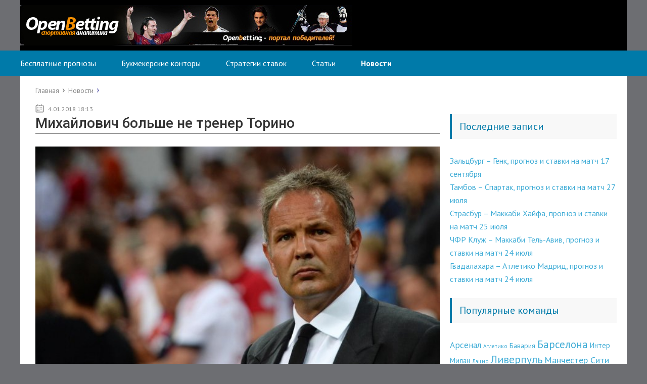

--- FILE ---
content_type: text/html; charset=UTF-8
request_url: https://openbetting.ru/news/mihajlovich-bolshe-ne-trener-torino.html
body_size: 9385
content:
<!DOCTYPE html>
<html lang="ru">
<head>
	<meta charset="utf-8">
	<meta name="viewport" content="width=device-width, initial-scale=1.0">

	<!--[if lt IE 9]><script src="https://html5shiv.googlecode.com/svn/trunk/html5.js"></script><![endif]-->
	<!--[if lte IE 9]><script src="https://cdn.jsdelivr.net/placeholders/3.0.2/placeholders.min.js"></script><![endif]-->
	<!--[if gte IE 9]><style type="text/css">.gradient{filter: none;}</style><![endif]-->
	<title>Михайлович больше не тренер Торино - OpenBetting.ru</title>

<!-- This site is optimized with the Yoast SEO Premium plugin v5.9.1 - https://yoast.com/wordpress/plugins/seo/ -->
<meta name="description" content="После поражения в Туринском дерби было принято решение о смещении с должности главного тренера сербского специалиста. Михайлович в течение нескольких месяц"/>
<link rel="canonical" href="https://openbetting.ru/news/mihajlovich-bolshe-ne-trener-torino.html" />
<meta property="og:locale" content="ru_RU" />
<meta property="og:type" content="article" />
<meta property="og:title" content="Михайлович больше не тренер Торино - OpenBetting.ru" />
<meta property="og:description" content="После поражения в Туринском дерби было принято решение о смещении с должности главного тренера сербского специалиста. Михайлович в течение нескольких месяц" />
<meta property="og:url" content="https://openbetting.ru/news/mihajlovich-bolshe-ne-trener-torino.html" />
<meta property="og:site_name" content="Точные прогнозы и ставки на спорт" />
<meta property="article:section" content="Новости" />
<meta property="article:published_time" content="2018-01-04T18:13:58+03:00" />
<meta property="og:image" content="https://openbetting.ru/wp-content/uploads/2018/01/7.jpg" />
<meta property="og:image:secure_url" content="https://openbetting.ru/wp-content/uploads/2018/01/7.jpg" />
<meta property="og:image:width" content="660" />
<meta property="og:image:height" content="364" />
<script type='application/ld+json'>{"@context":"http:\/\/schema.org","@type":"WebSite","@id":"#website","url":"https:\/\/openbetting.ru\/","name":"\u0422\u043e\u0447\u043d\u044b\u0435 \u043f\u0440\u043e\u0433\u043d\u043e\u0437\u044b \u0438 \u0441\u0442\u0430\u0432\u043a\u0438 \u043d\u0430 \u0441\u043f\u043e\u0440\u0442","potentialAction":{"@type":"SearchAction","target":"https:\/\/openbetting.ru\/?s={search_term_string}","query-input":"required name=search_term_string"}}</script>
<!-- / Yoast SEO Premium plugin. -->

<link rel='dns-prefetch' href='//s.w.org' />
		<script type="text/javascript">
			window._wpemojiSettings = {"baseUrl":"https:\/\/s.w.org\/images\/core\/emoji\/12.0.0-1\/72x72\/","ext":".png","svgUrl":"https:\/\/s.w.org\/images\/core\/emoji\/12.0.0-1\/svg\/","svgExt":".svg","source":{"concatemoji":"https:\/\/openbetting.ru\/wp-includes\/js\/wp-emoji-release.min.js?ver=ac7bc52b3dfbf8dfabc31f2131469f26"}};
			!function(e,a,t){var n,r,o,i=a.createElement("canvas"),p=i.getContext&&i.getContext("2d");function s(e,t){var a=String.fromCharCode;p.clearRect(0,0,i.width,i.height),p.fillText(a.apply(this,e),0,0);e=i.toDataURL();return p.clearRect(0,0,i.width,i.height),p.fillText(a.apply(this,t),0,0),e===i.toDataURL()}function c(e){var t=a.createElement("script");t.src=e,t.defer=t.type="text/javascript",a.getElementsByTagName("head")[0].appendChild(t)}for(o=Array("flag","emoji"),t.supports={everything:!0,everythingExceptFlag:!0},r=0;r<o.length;r++)t.supports[o[r]]=function(e){if(!p||!p.fillText)return!1;switch(p.textBaseline="top",p.font="600 32px Arial",e){case"flag":return s([127987,65039,8205,9895,65039],[127987,65039,8203,9895,65039])?!1:!s([55356,56826,55356,56819],[55356,56826,8203,55356,56819])&&!s([55356,57332,56128,56423,56128,56418,56128,56421,56128,56430,56128,56423,56128,56447],[55356,57332,8203,56128,56423,8203,56128,56418,8203,56128,56421,8203,56128,56430,8203,56128,56423,8203,56128,56447]);case"emoji":return!s([55357,56424,55356,57342,8205,55358,56605,8205,55357,56424,55356,57340],[55357,56424,55356,57342,8203,55358,56605,8203,55357,56424,55356,57340])}return!1}(o[r]),t.supports.everything=t.supports.everything&&t.supports[o[r]],"flag"!==o[r]&&(t.supports.everythingExceptFlag=t.supports.everythingExceptFlag&&t.supports[o[r]]);t.supports.everythingExceptFlag=t.supports.everythingExceptFlag&&!t.supports.flag,t.DOMReady=!1,t.readyCallback=function(){t.DOMReady=!0},t.supports.everything||(n=function(){t.readyCallback()},a.addEventListener?(a.addEventListener("DOMContentLoaded",n,!1),e.addEventListener("load",n,!1)):(e.attachEvent("onload",n),a.attachEvent("onreadystatechange",function(){"complete"===a.readyState&&t.readyCallback()})),(n=t.source||{}).concatemoji?c(n.concatemoji):n.wpemoji&&n.twemoji&&(c(n.twemoji),c(n.wpemoji)))}(window,document,window._wpemojiSettings);
		</script>
		<style type="text/css">
img.wp-smiley,
img.emoji {
	display: inline !important;
	border: none !important;
	box-shadow: none !important;
	height: 1em !important;
	width: 1em !important;
	margin: 0 .07em !important;
	vertical-align: -0.1em !important;
	background: none !important;
	padding: 0 !important;
}
</style>
	<link rel='stylesheet' id='validate-engine-css-css'  href='https://openbetting.ru/wp-content/plugins/wysija-newsletters/css/validationEngine.jquery.css?ver=2.13' type='text/css' media='all' />
<link rel='stylesheet' id='wp-block-library-css'  href='https://openbetting.ru/wp-includes/css/dist/block-library/style.min.css?ver=ac7bc52b3dfbf8dfabc31f2131469f26' type='text/css' media='all' />
<link rel='stylesheet' id='contact-form-7-css'  href='https://openbetting.ru/wp-content/plugins/contact-form-7/includes/css/styles.css?ver=5.1.6' type='text/css' media='all' />
<link rel='stylesheet' id='thumbs_rating_styles-css'  href='https://openbetting.ru/wp-content/plugins/thumbs-rating/css/style.css?ver=1.0.0' type='text/css' media='all' />
<link rel='stylesheet' id='wptelegram_widget-css'  href='https://openbetting.ru/wp-content/plugins/wptelegram-widget/public/css/wptelegram-widget-public.min.css?ver=1.7.2' type='text/css' media='all' />
<link rel='stylesheet' id='wp-pagenavi-css'  href='https://openbetting.ru/wp-content/plugins/wp-pagenavi/pagenavi-css.css?ver=2.70' type='text/css' media='all' />
<link rel='stylesheet' id='bootstrap_css-css'  href='https://openbetting.ru/wp-content/themes/betting/bootstrap.min.css?ver=ac7bc52b3dfbf8dfabc31f2131469f26' type='text/css' media='all' />
<script>if (document.location.protocol != "https:") {document.location = document.URL.replace(/^http:/i, "https:");}</script><script type='text/javascript' src='//ajax.googleapis.com/ajax/libs/jquery/1/jquery.min.js?ver=ac7bc52b3dfbf8dfabc31f2131469f26'></script>
<script type='text/javascript' src='https://openbetting.ru/wp-includes/js/jquery/jquery-migrate.min.js?ver=1.4.1'></script>
<script type='text/javascript'>
/* <![CDATA[ */
var thumbs_rating_ajax = {"ajax_url":"https:\/\/openbetting.ru\/wp-admin\/admin-ajax.php","nonce":"8e1f5eeed1"};
/* ]]> */
</script>
<script type='text/javascript' src='https://openbetting.ru/wp-content/plugins/thumbs-rating/js/general.js?ver=4.0.1'></script>
<script type='text/javascript' src='https://openbetting.ru/wp-content/plugins/wptelegram-widget/public/js/wptelegram-widget-public.min.js?ver=1.7.2'></script>
		<script src="https://openbetting.ru/wp-content/themes/betting/js/jquery.bxslider.min.js"></script>
			
	<link rel="icon" href="/favicon.ico" type="image/x-icon">
	<link href="https://fonts.googleapis.com/css?family=Roboto:400,400i,500,700,700i&subset=cyrillic" rel="stylesheet">
	<link href='https://fonts.googleapis.com/css?family=PT+Sans:400,700,400italic,700italic&subset=latin,cyrillic' rel='stylesheet' type='text/css'>
	<link href="https://openbetting.ru/wp-content/themes/betting/style.css" rel="stylesheet">
	<script src="https://openbetting.ru/wp-content/themes/betting/js/scripts.js"></script>
	<style>/*1*/.main-menu, .sidebar-menu > ul > li:hover > a, .sidebar-menu > ul > li:hover > span, .sidebar-menu > ul > li > span, .sidebar-menu > ul li.active > a, .slider .bx-pager-item .active, .slider .bx-pager-item a:hover, .slider-posts-wrap .bx-pager-item .active, .slider-posts-wrap .bx-pager-item a:hover, .footer-bottom, .single ul li:before, .single ol li:before, .add-menu > ul > li > a:hover, .add-menu > ul > li > span:hover, .main-menu__list > li > ul > li > a:hover, .main-menu__list > li > ul > li > span:hover, .cat-children__item a:hover, .related__item-img .related__item-cat > a:hover, .main-menu__list > li > ul > li > span, .main-menu__list > li > ul > li.current-post-parent > a, .add-menu > ul > li.current-post-parent > a, .add-menu > ul > li > span, .sidebar-menu > ul > .current-post-parent > a, .sidebar-menu > ul > li .menu-arrow:before, .sidebar-menu > ul > li .menu-arrow:after, .commentlist .comment .reply a:hover{background: #007aa9;}.title, .single #toc_container .toc_title{color: #007aa9;border-left: 4px solid #007aa9;}.description{border-top: 4px solid #007aa9;}.description__title, .single .wp-caption-text, .more, a:hover{color: #007aa9;}.commentlist .comment, .add-menu > ul > li > a, .add-menu > ul > li > span, .main-menu__list > li > ul > li > a, .main-menu__list > li > ul > li > span{border-bottom: 1px solid #007aa9;}.more span{border-bottom: 1px dashed #007aa9;}.slider-posts-wrap .bx-prev:hover, .slider-posts-wrap .bx-next:hover{background-color: #007aa9;border: 1px solid #007aa9;}#up{border-bottom-color: #007aa9;}#up:before, .commentlist .comment .reply a{border: 1px solid #007aa9;}.respond-form .respond-form__button{background-color: #007aa9;}@media screen and (max-width: 1023px){.main-box{border-top: 50px solid #007aa9;}
		.m-nav{background: #007aa9;}.main-menu__list > li > ul > li > span{background: none;}.add-menu > ul > li > a, .add-menu > ul > li > span, .main-menu__list > li > ul > li > a, .main-menu__list > li > ul > li > span{border-bottom: 0;}.sidebar-menu > ul > li .menu-arrow:before, .sidebar-menu > ul > li .menu-arrow:after{background: #85ece7;}}/*2*/.add-menu__toggle{background: #3facd6 url(https://openbetting.ru/wp-content/themes/betting/images/add-ico.png) center no-repeat;}.add-menu > ul > li > a, .related__item-img .related__item-cat > a, .main-menu__list > li > ul > li > a{background: #3facd6;}#up:hover{border-bottom-color: #3facd6;}#up:hover:before{border: 1px solid #3facd6;}a, .sidebar-menu > ul > li > ul > li > span, .sidebar-menu > ul > li > ul > li > a:hover, .sidebar-menu > ul > li > ul > li > span:hover, .sidebar-menu > ul > li > ul > li.current-post-parent > a, .footer-nav ul li a:hover{color: #3facd6;}.respond-form .respond-form__button:hover{background-color: #3facd6;}@media screen and (max-width: 1023px){.sidebar-menu > ul > li > a, .main-menu__list li > span, .main-menu__list li > a:hover, .main-menu__list li > span:hover, .main-menu__list li > ul, .main-menu__list > li.current-post-parent > a, .sidebar-menu > ul > li > span, .sidebar-menu > ul > .current-post-parent > a{background: #3facd6;}.main-menu__list > li > ul > li > a:hover, .main-menu__list > li > ul > li > span:hover, .main-menu__list > li > ul > li.current-post-parent > a{background: none;}}/*3*/.post-info__cat a, .post-info__comment{background: ;}.post-info__comment:after{border-color: rgba(0, 0, 0, 0)  rgba(0, 0, 0, 0) rgba(0, 0, 0, 0);}/*<1023*/@media screen and (max-width: 1023px){.add-menu > ul > li > a, .sidebar-menu > ul > li > a{background-color: #007aa9;}.add-menu > ul > li > span, .add-menu > ul > li.current-post-parent > a, .sidebar-menu > ul > li > ul{background-color: #3facd6;}}</style>
<script charset="UTF-8" src="//cdn.sendpulse.com/js/push/5e618539d7efdd50a71fde3dede9c79f_1.js" async></script>
</head>
<body data-rsssl=1>
	<div id="main">
		<div class="wrapper">
			<header class="header">
				<div class="s-nav">
									<a href="https://openbetting.ru">
						<img src="https://openbetting.ru/wp-content/themes/betting/images/logo.png" class="logo" alt="Точные прогнозы и ставки на спорт">
					</a>
									</div>
				<div class="m-nav">
											<nav class="main-menu">
					    	<div class="main-menu__inner">
					    		<ul class="main-menu__list"><li id="menu-item-343" class="menu-item menu-item-type-taxonomy menu-item-object-category menu-item-343"><a href="https://openbetting.ru/free">Бесплатные прогнозы</a></li>
<li id="menu-item-14" class="menu-item menu-item-type-taxonomy menu-item-object-category menu-item-14"><a href="https://openbetting.ru/bukmekerskiy_kontory">Букмекерские конторы</a></li>
<li id="menu-item-19" class="menu-item menu-item-type-taxonomy menu-item-object-category menu-item-19"><a href="https://openbetting.ru/strategy">Стратегии ставок</a></li>
<li id="menu-item-18" class="menu-item menu-item-type-taxonomy menu-item-object-category menu-item-18"><a href="https://openbetting.ru/stat">Статьи</a></li>
<li id="menu-item-17" class="menu-item menu-item-type-taxonomy menu-item-object-category current-post-ancestor current-menu-parent current-post-parent menu-item-17"><a href="https://openbetting.ru/news">Новости</a></li>
</ul>					    	</div>
						</nav>
										</div>
			</header>
			<div class="main-box">
												<ul class="breadcrumbs">
					<li itemscope itemtype="http://data-vocabulary.org/Breadcrumb"><a class="home" href="https://openbetting.ru" itemprop="url"><span itemprop="title">Главная</span></a></li>
										<li itemscope itemtype="http://data-vocabulary.org/Breadcrumb"><a href="https://openbetting.ru/news" itemprop="url"><span itemprop="title">Новости</span></a></li>
				</ul>
								
				
				
				<div class="content-wrapper">
	<main class="content">
							    		    			<time class="post-info__time post-info__time_single" datetime="4.01.2018 18:13">4.01.2018 18:13</time>
								<article class="single">
											<h1 class="single__title">Михайлович больше не тренер Торино</h1>
						<p><img class="alignnone  wp-image-714" src="https://openbetting.ru/wp-content/uploads/2018/01/7.jpg" alt="" width="995" height="549" /></p>
<p>После поражения в Туринском дерби было принято решение о смещении с должности главного тренера сербского специалиста. Михайлович в течение нескольких месяцев занимался тренировками футболистов <a href="https://openbetting.ru/teams/torino" class="intlink">Торино</a>, однако, досадный проигрыш с Ювентусом стал концом для его карьеры. Очень символичным является тот факт, что из Милана Михайлович был также уволен, и также после поражения в игре с «зебрами». Виноват ли в этом проигрыше сам тренер непонятно, однако, нельзя не заметить, что <a href="https://openbetting.ru/teams/juventus" class="intlink">Ювентус</a> уверенно чествовал себя на поле, забил два гола и свободно вошёл в полуфинал кубка Италии.</p>
<p>С Туринским клубом наставник из Сербии работал более года. В прошлом сезоне его команде удалось занять девятую позицию в рейтинге. Однако, в этом году команда перешла на строчку ниже, из-за чего руководители решили, что позиция тренера не соответствует их критериям качественной игры и реализации футболистов.</p>
<p>Новым наставником должен стать Маццари. Об этом сообщают местные СМИ. Напомним, что итальянский специалист уже полгода является безработным. Не мог подыскать для себя новый футбольный клуб после того, как ушёл из английского Уотфорда. Ранее же он работал с Интером и <a href="https://openbetting.ru/teams/napoli" class="intlink">Наполи</a>, где также неплохо себя зарекомендовал.</p><b>Команды</b> -  Торино, <a href="/teams/juventus">Ювентус</a>.					<a href="/go-next-page">Далее</a>
				</article>
								<ul class="breadcrumbs breadcrumbs_single">
					<li itemscope itemtype="http://data-vocabulary.org/Breadcrumb"><a class="home" href="https://openbetting.ru" itemprop="url"><span itemprop="title">Главная</span></a></li>
										<li itemscope itemtype="http://data-vocabulary.org/Breadcrumb"><a href="https://openbetting.ru/news" itemprop="url"><span itemprop="title">Новости</span></a></li>
				</ul>

				<div class="post-meta">
					
						<div class="post-rating">
							<b>Подпишитесь на наш чат в телеграмме <a href="https://tlgg.ru/joinchat/AAAAAEWC-aTfPK24VIC1ww" rel="noopener" target="_blank">Прогнозы и Ставки</a><br>
							<u>Бесплатные прогнозы</u> на спорт каждый день. <u>Статистика открыта.</u></b>
						</div>
					
					<div class="post-share">
						<div class="post-share__title">Поделиться с друзьями:</div>
						<script type="text/javascript" src="//yastatic.net/share2/share.js" charset="utf-8" async="async"></script><div class="ya-share2" data-services="vkontakte,facebook,odnoklassniki,gplus,twitter" data-counter=""></div>
					</div>
				</div>
				<div class='yarpp-related'>
<h3></h3>
<div class="yarpp-thumbnails-horizontal">
<a class='yarpp-thumbnail' rel='norewrite' href='https://openbetting.ru/news/yuventus-mozhet-rasproshhatsya-s-pyatsu-za-25-000-000-evro.html' title='Ювентус может распрощаться с Пьяцу за 25 000 000 евро'>
<img width="120" height="120" src="https://openbetting.ru/wp-content/uploads/2018/07/3333333333333-120x120.jpg" class="attachment-yarpp-thumbnail size-yarpp-thumbnail wp-post-image" alt="" data-pin-nopin="true" /><span class="yarpp-thumbnail-title">Ювентус может распрощаться с Пьяцу за 25 000 000 евро</span></a>
<a class='yarpp-thumbnail' rel='norewrite' href='https://openbetting.ru/news/ronaldu-pereshyol-v-yuventus.html' title='Роналду перешёл в Ювентус'>
<img width="120" height="120" src="https://openbetting.ru/wp-content/uploads/2018/07/1111111111111-120x120.jpg" class="attachment-yarpp-thumbnail size-yarpp-thumbnail wp-post-image" alt="" data-pin-nopin="true" /><span class="yarpp-thumbnail-title">Роналду перешёл в Ювентус</span></a>
<a class='yarpp-thumbnail' rel='norewrite' href='https://openbetting.ru/news/ronaldu-nazvali-dvadtsatiletnim-parnem.html' title='Роналду назвали двадцатилетним парнем'>
<img width="120" height="120" src="https://openbetting.ru/wp-content/uploads/2018/07/333333333333-1-120x120.jpg" class="attachment-yarpp-thumbnail size-yarpp-thumbnail wp-post-image" alt="" data-pin-nopin="true" /><span class="yarpp-thumbnail-title">Роналду назвали двадцатилетним парнем</span></a>
<a class='yarpp-thumbnail' rel='norewrite' href='https://openbetting.ru/news/dzhan-ochen-rad-igrat-ryadom-v-ronaldu.html' title='Джан очень рад играть рядом в Роналду'>
<img width="120" height="120" src="https://openbetting.ru/wp-content/uploads/2018/07/33333333333-120x120.jpg" class="attachment-yarpp-thumbnail size-yarpp-thumbnail wp-post-image" alt="" data-pin-nopin="true" /><span class="yarpp-thumbnail-title">Джан очень рад играть рядом в Роналду</span></a>
<a class='yarpp-thumbnail' rel='norewrite' href='https://openbetting.ru/news/yuventus-hochet-priobresti-nevesha.html' title='Ювентус хочет приобрести Невеша'>
<img width="120" height="120" src="https://openbetting.ru/wp-content/uploads/2018/11/33333333333-1-120x120.jpg" class="attachment-yarpp-thumbnail size-yarpp-thumbnail wp-post-image" alt="" data-pin-nopin="true" /><span class="yarpp-thumbnail-title">Ювентус хочет приобрести Невеша</span></a>
</div>
</div>
				<aside class="comments-block">
							<div id="respond" class="respond">
		<div class="respond__title">Добавить комментарий</div>
		<div id="cancel-comment-reply"><a rel="nofollow" id="cancel-comment-reply-link" href="/news/mihajlovich-bolshe-ne-trener-torino.html#respond" style="display:none;">Нажмите, чтобы отменить ответ.</a></div>

					
			<!--noindex-->
			<form action="https://openbetting.ru/wp-comments-post.php" method="post" class="respond-form">
				
							
				<input type="text" name="author" id="author" placeholder="Ваше имя:" class="respond-form__field respond-form__name" value="" aria-required='true' />
				<input type="text" name="email" id="email" placeholder="Ваш e-mail:" class="respond-form__field respond-form__email" value="" aria-required='true' />
				<input type="text" name="url" id="url" placeholder="Ваш сайт:" class="respond-form__field respond-form__site" value="" />

											<textarea name="comment" id="comment_textarea" rows="7" placeholder="Ваш комментарий:" class="respond-form__text respond-form__textarea"></textarea>
				<p style="display: none;"><input type="hidden" id="akismet_comment_nonce" name="akismet_comment_nonce" value="aff28326b8" /></p><p style="display: none;"><input type="hidden" id="ak_js" name="ak_js" value="152"/></p>				
				<input name="submit" type="submit" class="respond-form__button" value="Отправить" />

				<input type='hidden' name='comment_post_ID' value='713' id='comment_post_ID' />
<input type='hidden' name='comment_parent' id='comment_parent' value='0' />
			</form>
			<!--/noindex-->
		
	</div><!-- #respond -->
					</aside>
					</main>	
	<aside class="sidebar sidebar_midle">
    <div class="widget_text section section_widget widget_custom_html"><div class="textwidget custom-html-widget"><center></center></div></div>		<div class="section section_widget widget_recent_entries">		<div class="title">Последние записи</div>		<ul>
											<li>
					<a href="https://openbetting.ru/tips/zaltsburg-genk-prognoz-i-stavki-na-match-17-sentyabrya">Зальцбург &#8211; Генк, прогноз и ставки на матч 17 сентября</a>
									</li>
											<li>
					<a href="https://openbetting.ru/free/football/tambov-spartak-prognoz-i-stavki-na-match-27-iyulya.html">Тамбов – Спартак, прогноз и ставки на матч 27 июля</a>
									</li>
											<li>
					<a href="https://openbetting.ru/free/football/strasbur-makkabi-hajfa-prognoz-i-stavki-na-match-25-iyulya.html">Страсбур – Маккаби Хайфа, прогноз и ставки на матч 25 июля</a>
									</li>
											<li>
					<a href="https://openbetting.ru/free/football/chfr-kluzh-makkabi-tel-aviv-prognoz-i-stavki-na-match-24-iyulya.html">ЧФР Клуж – Маккаби Тель-Авив, прогноз и ставки на матч 24 июля</a>
									</li>
											<li>
					<a href="https://openbetting.ru/free/football/gvadalahara-atletiko-madrid-prognoz-i-stavki-na-match-24-iyulya.html">Гвадалахара – Атлетико Мадрид, прогноз и ставки на матч 24 июля</a>
									</li>
					</ul>
		</div><div class="widget_text section section_widget widget_custom_html"><div class="title">Популярные команды</div><div class="textwidget custom-html-widget"> <a href="https://openbetting.ru/teams/arsenal" class="tag-cloud-link tag-link-75 tag-link-position-1" style="font-size: 12.765957446809pt;" aria-label="Арсенал (29 элементов)">Арсенал</a>
<a href="https://openbetting.ru/teams/atletico" class="tag-cloud-link tag-link-403 tag-link-position-2" style="font-size: 8.5106382978723pt;" aria-label="Атлетико (16 элементов)">Атлетико</a>
<a href="https://openbetting.ru/teams/bayern" class="tag-cloud-link tag-link-473 tag-link-position-3" style="font-size: 10.723404255319pt;" aria-label="Бавария (22 элемента)">Бавария</a>
<a href="https://openbetting.ru/teams/barcelona" class="tag-cloud-link tag-link-216 tag-link-position-4" style="font-size: 15.829787234043pt;" aria-label="Барселона (45 элементов)">Барселона</a>
<a href="https://openbetting.ru/teams/inter" class="tag-cloud-link tag-link-410 tag-link-position-5" style="font-size: 11.063829787234pt;" aria-label="Интер Милан (23 элемента)">Интер Милан</a>
<a href="https://openbetting.ru/teams/lazio" class="tag-cloud-link tag-link-708 tag-link-position-6" style="font-size: 8.5106382978723pt;" aria-label="Лацио (16 элементов)">Лацио</a>
<a href="https://openbetting.ru/teams/liverpool" class="tag-cloud-link tag-link-62 tag-link-position-7" style="font-size: 16pt;" aria-label="Ливерпуль (46 элементов)">Ливерпуль</a>
<a href="https://openbetting.ru/teams/manchester-city" class="tag-cloud-link tag-link-192 tag-link-position-8" style="font-size: 13.617021276596pt;" aria-label="Манчестер Сити (33 элемента)">Манчестер Сити</a>
<a href="https://openbetting.ru/teams/mu" class="tag-cloud-link tag-link-152 tag-link-position-9" style="font-size: 14.297872340426pt;" aria-label="Манчестер Юнайтед (36 элементов)">Манчестер Юнайтед</a>
<a href="https://openbetting.ru/teams/milan" class="tag-cloud-link tag-link-176 tag-link-position-10" style="font-size: 10.382978723404pt;" aria-label="Милан (21 элемент)">Милан</a>
<a href="https://openbetting.ru/teams/napoli" class="tag-cloud-link tag-link-26 tag-link-position-11" style="font-size: 9.7021276595745pt;" aria-label="Наполи (19 элементов)">Наполи</a>
<a href="https://openbetting.ru/teams/real" class="tag-cloud-link tag-link-425 tag-link-position-12" style="font-size: 12.425531914894pt;" aria-label="Реал (28 элементов)">Реал</a>
<a href="https://openbetting.ru/teams/real" class="tag-cloud-link tag-link-204 tag-link-position-13" style="font-size: 11.914893617021pt;" aria-label="Реал Мадрид (26 элементов)">Реал Мадрид</a>
<a href="https://openbetting.ru/teams/roma" class="tag-cloud-link tag-link-956 tag-link-position-14" style="font-size: 8.5106382978723pt;" aria-label="Рома (16 элементов)">Рома</a>
<a href="https://openbetting.ru/teams/sevilla" class="tag-cloud-link tag-link-275 tag-link-position-15" style="font-size: 8.5106382978723pt;" aria-label="Севилья (16 элементов)">Севилья</a>
<a href="https://openbetting.ru/teams/spartak" class="tag-cloud-link tag-link-17 tag-link-position-16" style="font-size: 9.7021276595745pt;" aria-label="Спартак Москва (19 элементов)">Спартак Москва</a>
<a href="https://openbetting.ru/teams/tottenham" class="tag-cloud-link tag-link-454 tag-link-position-17" style="font-size: 9.0212765957447pt;" aria-label="Тоттенхем (17 элементов)">Тоттенхем</a>
<a href="https://openbetting.ru/teams/cska" class="tag-cloud-link tag-link-36 tag-link-position-18" style="font-size: 8pt;" aria-label="ЦСКА (15 элементов)">ЦСКА</a>
<a href="https://openbetting.ru/teams/chelsea" class="tag-cloud-link tag-link-63 tag-link-position-19" style="font-size: 14.808510638298pt;" aria-label="Челси (39 элементов)">Челси</a>
<a href="https://openbetting.ru/teams/juventus" class="tag-cloud-link tag-link-125 tag-link-position-20" style="font-size: 14.63829787234pt;" aria-label="Ювентус (38 элементов)">Ювентус</a></div></div><div class="section section_widget widget_better_rss_widget"><div class="title"><a class="rsswidget" href="http://www.betboard.ru/" title="" target="_blank">Новое на форуме BetBoard.RU</a></div></div><div class="section section_widget widget_text"><div class="title">TELEGRAMM</div>			<div class="textwidget"><p>Чат в телеграмме <a href="https://tlgg.ru/joinchat/AAAAAEWC-aTfPK24VIC1ww" rel="noopener noreferrer" target="_blank">Прогнозы и Ставки</a></p>
</div>
		</div>
</aside></div><!-- /.content-wrapper -->
</div><!-- /.main-box -->
<footer class="footer">
	<!--LiveInternet counter--><script type="text/javascript">
new Image().src = "//counter.yadro.ru/hit?r"+
escape(document.referrer)+((typeof(screen)=="undefined")?"":
";s"+screen.width+"*"+screen.height+"*"+(screen.colorDepth?
screen.colorDepth:screen.pixelDepth))+";u"+escape(document.URL)+
";"+Math.random();</script><!--/LiveInternet-->
<!-- Yandex.Metrika counter --> <script type="text/javascript" > (function (d, w, c) { (w[c] = w[c] || []).push(function() { try { w.yaCounter46023888 = new Ya.Metrika({ id:46023888, clickmap:true, trackLinks:true, accurateTrackBounce:true, webvisor:true }); } catch(e) { } }); var n = d.getElementsByTagName("script")[0], s = d.createElement("script"), f = function () { n.parentNode.insertBefore(s, n); }; s.type = "text/javascript"; s.async = true; s.src = "https://mc.yandex.ru/metrika/watch.js"; if (w.opera == "[object Opera]") { d.addEventListener("DOMContentLoaded", f, false); } else { f(); } })(document, window, "yandex_metrika_callbacks"); </script> <noscript><div><img src="https://mc.yandex.ru/watch/46023888" style="position:absolute; left:-9999px;" alt="" /></div></noscript> <!-- /Yandex.Metrika counter -->
		<div class="footer-bottom">
		<div class="copy">© 2026 Все права защищены</div>
			</div>
</footer>
</div><!-- /.wrapper -->

	<script>
		jQuery(document).ready(function() {

			// Get all thumbs containers
			jQuery( ".thumbs-rating-container" ).each(function( index ) {

			 	// Get data attribute
			 	 var content_id = jQuery(this).data('content-id');

			 	 var itemName = "thumbsrating"+content_id;

			 	      // Check if this content has localstorage
			 	 	if (localStorage.getItem(itemName)){

						// Check if it's Up or Down vote
						if ( localStorage.getItem("thumbsrating" + content_id + "-1") ){
							jQuery(this).find('.thumbs-rating-up').addClass('thumbs-rating-voted');
						}
						if ( localStorage.getItem("thumbsrating" + content_id + "-0") ){
							jQuery(this).find('.thumbs-rating-down').addClass('thumbs-rating-voted');
						}
					}
			});
		});
	</script>

	<link rel='stylesheet' id='yarpp-thumbnails-yarpp-thumbnail-css'  href='https://openbetting.ru/wp-content/plugins/yet-another-related-posts-plugin/includes/styles_thumbnails.css.php?width=120&#038;height=120&#038;ver=5.1.2' type='text/css' media='all' />
<script type='text/javascript' src='https://openbetting.ru/wp-includes/js/comment-reply.min.js?ver=ac7bc52b3dfbf8dfabc31f2131469f26'></script>
<script type='text/javascript'>
/* <![CDATA[ */
var wpcf7 = {"apiSettings":{"root":"https:\/\/openbetting.ru\/wp-json\/contact-form-7\/v1","namespace":"contact-form-7\/v1"},"cached":"1"};
/* ]]> */
</script>
<script type='text/javascript' src='https://openbetting.ru/wp-content/plugins/contact-form-7/includes/js/scripts.js?ver=5.1.6'></script>
<script type='text/javascript'>
/* <![CDATA[ */
var tocplus = {"smooth_scroll":"1"};
/* ]]> */
</script>
<script type='text/javascript' src='https://openbetting.ru/wp-content/plugins/table-of-contents-plus/front.min.js?ver=1509'></script>
<script async="async" type='text/javascript' src='https://openbetting.ru/wp-content/plugins/akismet/_inc/form.js?ver=4.1.3'></script>
</div><!-- /#main -->
<script defer src="https://static.cloudflareinsights.com/beacon.min.js/vcd15cbe7772f49c399c6a5babf22c1241717689176015" integrity="sha512-ZpsOmlRQV6y907TI0dKBHq9Md29nnaEIPlkf84rnaERnq6zvWvPUqr2ft8M1aS28oN72PdrCzSjY4U6VaAw1EQ==" data-cf-beacon='{"version":"2024.11.0","token":"fff352d56e9d42ba9ce824c8ed2e6122","r":1,"server_timing":{"name":{"cfCacheStatus":true,"cfEdge":true,"cfExtPri":true,"cfL4":true,"cfOrigin":true,"cfSpeedBrain":true},"location_startswith":null}}' crossorigin="anonymous"></script>
</body>
</html>

<!--
Performance optimized by W3 Total Cache. Learn more: https://www.w3-edge.com/products/

Object Caching 0/0 objects using disk
Page Caching using disk: enhanced 
Database Caching 3/57 queries in 0.119 seconds using disk

Served from: openbetting.ru @ 2026-01-24 16:17:47 by W3 Total Cache
-->

--- FILE ---
content_type: text/css
request_url: https://openbetting.ru/wp-content/plugins/wptelegram-widget/public/css/wptelegram-widget-public.min.css?ver=1.7.2
body_size: -249
content:
.wptelegram-widget-message{padding:2px}.wptelegram-widget-embed iframe{border:.5px solid #b5c0c8;border-radius:10px}